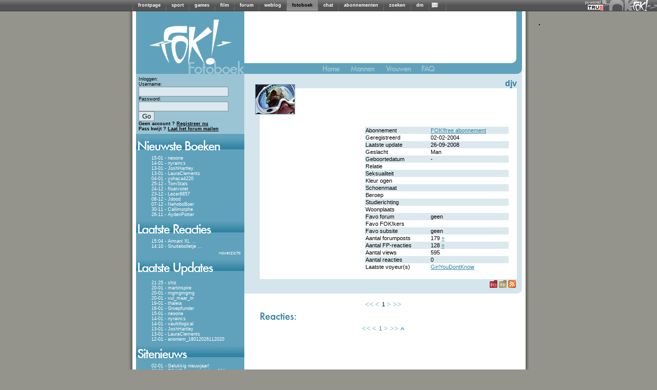

--- FILE ---
content_type: text/html; charset=iso-8859-15
request_url: https://fotoboek.fok.nl/djv
body_size: 6605
content:
<!DOCTYPE html PUBLIC "-//W3C//DTD XHTML 1.0 Transitional//EN" "https://www.w3.org/TR/xhtml1/DTD/xhtml1-transitional.dtd">
<html xmlns="https://www.w3.org/1999/xhtml" xml:lang="nl" lang="nl">
	<head>
		<title>FOK!profiel van djv / FOK!fotoboek</title>
		<link href="https://i.fokzine.net/fot/Blue_moon/ext/style.css?201310211" rel="stylesheet" type="text/css" />
		<link href="//i.fokzine.net/core/j/fancybox/jquery.fancybox-1.3.1.css?201310212" rel="stylesheet" type="text/css" />

		<base href="https://fotoboek.fok.nl/" />
		<script type="text/javascript">var basehref="https://fotoboek.fok.nl/";var imageloc="https://i.fokzine.net/fot/Blue_moon/i";</script>
		<script type="text/javascript" src="//i.fokzine.net/core/j/jquery.1.5.0.min.js?20131021"></script>
		<script type="text/javascript" src="//i.fokzine.net/core/j/fancybox/jquery.fancybox-1.3.1.pack.js?20131021"></script>
		<script type="text/javascript" src="//i.fokzine.net/core/j/fancybox/jquery.easing-1.3.pack.js?20131021"></script>
		<script type="text/javascript" src="//i.fokzine.net/core/j/fancybox/jquery.mousewheel-3.0.2.pack.js?20131021"></script>
		<script type="text/javascript" src="https://i.fokzine.net/fot/Blue_moon/ext/editor.js?20131021"></script>
		<script type="text/javascript" src="https://i.fokzine.net/fot/Blue_moon/ext/popup.js?20131021"></script>        
		<script type='text/javascript' src="https://i.fokzine.net/fot/Blue_moon/ext/functions.js?20131021"></script>
		<meta http-equiv="X-UA-Compatible" content="IE=7">
		<link rel="shortcut icon" type="image/x-icon" href="https://fok.nl/favicon.ico">
	</head>
	<body>
<div class="topbarWrapper" style="width:100%;background:#606060 url(//i.fokzine.net/fok/bar/swtb_dark.png);border-bottom:solid 1px #3c3c3c;height:21px;" id="navbar" class="navbar" ><div class="topbarLogoWrapper" style="width:100%;height:21px;background:transparent url(//i.fokzine.net/fok/bar/swtb_sign.png) no-repeat top right;text-align:center;"><table class="topbarButtonsTable" border="0" cellspacing="0" cellpadding="0" style="margin:0 auto;;border:none;background:transparent;border-collapse:collapse;height:21px;overflow:hidden;width:765px"><tr><td class="topbarSeperator" style="padding:0px;"><img height="21" alt="|" src="//i.fokzine.net/fok/bar/swtb_sep.png" width="1" /></td><td style="padding:0px 10px;" id="navbar-frontpage"><a  rel="ext" style="color:#ffffff;font-family:Tahoma,sans-serif;font-size:9px;font-weight:bold;text-decoration:none" href="https://frontpage.fok.nl">frontpage</a></td><td class="topbarSeperator" style="padding:0px;"><img height="21" alt="|" src="//i.fokzine.net/fok/bar/swtb_sep.png" width="1" /></td><td style="padding:0px 10px;" id="navbar-sport"><a  rel="ext" style="color:#ffffff;font-family:Tahoma,sans-serif;font-size:9px;font-weight:bold;text-decoration:none" href="https://sport.fok.nl">sport</a></td><td class="topbarSeperator" style="padding:0px;"><img height="21" alt="|" src="//i.fokzine.net/fok/bar/swtb_sep.png" width="1" /></td><td style="padding:0px 10px;" id="navbar-games"><a  rel="ext" style="color:#ffffff;font-family:Tahoma,sans-serif;font-size:9px;font-weight:bold;text-decoration:none" href="https://games.fok.nl">games</a></td><td class="topbarSeperator" style="padding:0px;"><img height="21" alt="|" src="//i.fokzine.net/fok/bar/swtb_sep.png" width="1" /></td><td style="padding:0px 10px;" id="navbar-film"><a  rel="ext" style="color:#ffffff;font-family:Tahoma,sans-serif;font-size:9px;font-weight:bold;text-decoration:none" href="https://film.fok.nl">film</a></td><td class="topbarSeperator" style="padding:0px;"><img height="21" alt="|" src="//i.fokzine.net/fok/bar/swtb_sep.png" width="1" /></td><td style="padding:0px 10px;" id="navbar-forum"><a  rel="ext" style="color:#ffffff;font-family:Tahoma,sans-serif;font-size:9px;font-weight:bold;text-decoration:none" href="https://forum.fok.nl">forum</a></td><td class="topbarSeperator" style="padding:0px;"><img height="21" alt="|" src="//i.fokzine.net/fok/bar/swtb_sep.png" width="1" /></td><td style="padding:0px 10px;" id="navbar-weblog"><a  rel="ext" style="color:#ffffff;font-family:Tahoma,sans-serif;font-size:9px;font-weight:bold;text-decoration:none" href="https://weblog.fok.nl">weblog</a></td><td class="topbarSeperator" style="padding:0px;"><img height="21" alt="|" src="//i.fokzine.net/fok/bar/swtb_sep.png" width="1" /></td><td style="padding:0px 10px;background-image:url(//i.fokzine.net/fok/bar/swtb_light.png);" id="navbar-fotoboek"><a  style="color:#000000;font-family:Tahoma,sans-serif;font-size:9px;font-weight:bold;text-decoration:none" href="https://fotoboek.fok.nl">fotoboek</a></td><td class="topbarSeperator" style="padding:0px;"><img height="21" alt="|" src="//i.fokzine.net/fok/bar/swtb_sep.png" width="1" /></td><td style="padding:0px 10px;" id="navbar-chat"><a  rel="ext" style="color:#ffffff;font-family:Tahoma,sans-serif;font-size:9px;font-weight:bold;text-decoration:none" href="https://irc.fok.nl">chat</a></td><td class="topbarSeperator" style="padding:0px;"><img height="21" alt="|" src="//i.fokzine.net/fok/bar/swtb_sep.png" width="1" /></td><td style="padding:0px 10px;" id="navbar-abonnementen"><a  rel="ext" style="color:#ffffff;font-family:Tahoma,sans-serif;font-size:9px;font-weight:bold;text-decoration:none" href="https://shop.fok.nl">abonnementen</a></td><td class="topbarSeperator" style="padding:0px;"><img height="21" alt="|" src="//i.fokzine.net/fok/bar/swtb_sep.png" width="1" /></td><td style="padding:0px 10px;" id="navbar-zoeken"><a  rel="ext" style="color:#ffffff;font-family:Tahoma,sans-serif;font-size:9px;font-weight:bold;text-decoration:none" href="https://zoeken.fok.nl">zoeken</a></td><td class="topbarSeperator" style="padding:0px;"><img height="21" alt="|" src="//i.fokzine.net/fok/bar/swtb_sep.png" width="1" /></td><td style="padding:0px 10px;" id="navbar-dm"><a  rel="ext" style="color:#ffffff;font-family:Tahoma,sans-serif;font-size:9px;font-weight:bold;text-decoration:none" href="https://dm.fok.nl">dm</a></td><td class="topbarSeperator" style="padding:0px;"><img height="21" alt="|" src="//i.fokzine.net/fok/bar/swtb_sep.png" width="1" /></td><td style="padding:0px 10px;" id="navbar-pm"><a  rel="ext" style="color:#ffffff;font-family:Tahoma,sans-serif;font-size:9px;font-weight:bold;text-decoration:none" href="https://messages.fok.nl">
<span style="padding-left:10px;position:relative;" id="pm_icon"><img border="0" style="position:absolute;left:-5px;top:0;" src="//i.fokzine.net/pm_media/swtb_no_pm.png" alt="(0)" title="Er zijn geen ongelezen berichten"/>&nbsp;</span></a></td><td class="topbarSeperator" style="padding:0px;"><img height="21" alt="|" src="//i.fokzine.net/fok/bar/swtb_sep.png" width="1" /></td><td style="width:100%;" class="tdfiller">&nbsp;</td></tr></table></div><div class="topbarTrueHolder" style="position:absolute;top:1px;right:98px;"><a class="topbarTrueLogo" href="https://www.true.nl/webhosting/dedicated-server/" title="Dedicated server" rel="external"><img src="//i.fokzine.net/core/i/true_small_topbar.png" width="42" height="18" alt="Dedicated server" title="FOK! wordt gehost op een dedicated server bij True" style="border:0;"><span style="display:block;height:0;width:0;text-indent:-99999px;overflow:hidden;">Dedicated server</span></a></div></div>
<div id="holder">

			<div id="content"><script language='JavaScript' type='text/javascript' src="https://i.fokzine.net/fot/Blue_moon/ext/resizeimage.js?"></script>
<div class="sidebar">
	<a href="https://fotoboek.fok.nl/" title="FOK!Fotoboek">
	<img src="https://i.fokzine.net/fot/Blue_moon/i/sidebar_kopa.gif" alt=""/><br/><img src="https://i.fokzine.net/fot/Blue_moon/i/sidebar_kopb.gif" alt="FOK!Fotoboek"/></a>
	<!--[if lte IE 6]>
	<div class="sidebartable">
	Je gebruikt Internet Explorer 6.  Dit is een erg oude browser.  We raden je aan te <a href="http://www.microsoft.com/windows/internet-explorer/download-ie.aspx" target="_blank">upgraden naar een nieuwe versie</a>
	<br /><br />
	</div>
	<![endif]-->
	<div class="loginblock">
					Inloggen:
			<div class="loginsubblock">
			<form name="login" method="post" action="https://fotoboek.fok.nl/">
			Username:<br/><input type="text" name="Username"/><br/>
			Password:<br/><input type="password" name="Password"/> <input type="submit" name="loginsubmit" value="Go"/>
			<input type="hidden" name="Save_login" value="TRUE"/>
			<input type="hidden" name="Expire_time" value="0"/>
			<br/>
			<input type="hidden" name="sid" value="65ec391450ad115416969d75027da6dc" /></form>
			</div>
			<b>Geen account ? <a href="https://forum.fok.nl/user/register">Registreer nu</a></b><br/>
			<b>Pass kwijt ? <a href="https://forum.fok.nl/user/passmailer">Laat het forum mailen</a></b>

			</div>
			<div class="sidebartable">
			<img src="https://i.fokzine.net/fot/Blue_moon/i/sidebar_nieuwsteboeken.gif" alt=""/>
			<div class="sidebartext">
									<div class="trackeritem"> <a href="neoone" title="Ga naar het fotoboek van neoone">15-01 - neoone</a></div>
									<div class="trackeritem"> <a href="nyraincs" title="Ga naar het fotoboek van nyraincs">14-01 - nyraincs</a></div>
									<div class="trackeritem"> <a href="JoshHartley" title="Ga naar het fotoboek van JoshHartley">13-01 - JoshHartley</a></div>
									<div class="trackeritem"> <a href="LauraClements" title="Ga naar het fotoboek van LauraClements">13-01 - LauraClements</a></div>
									<div class="trackeritem"> <a href="yohaca4220" title="Ga naar het fotoboek van yohaca4220">04-01 - yohaca4220</a></div>
									<div class="trackeritem"> <a href="TomStals" title="Ga naar het fotoboek van TomStals">25-12 - TomStals</a></div>
									<div class="trackeritem"> <a href="floatviolet" title="Ga naar het fotoboek van floatviolet">24-12 - floatviolet</a></div>
									<div class="trackeritem"> <a href="Lezer8857" title="Ga naar het fotoboek van Lezer8857">23-12 - Lezer8857</a></div>
									<div class="trackeritem"> <a href="Jdood" title="Ga naar het fotoboek van Jdood">08-12 - Jdood</a></div>
									<div class="trackeritem"> <a href="NehoboBoer" title="Ga naar het fotoboek van NehoboBoer">07-12 - NehoboBoer</a></div>
									<div class="trackeritem"> <a href="Callimorphe" title="Ga naar het fotoboek van Callimorphe">30-11 - Callimorphe</a></div>
									<div class="trackeritem"> <a href="AydenPotter" title="Ga naar het fotoboek van AydenPotter">26-11 - AydenPotter</a></div>
				
			</div>
		</div>
				<div class="sidebartable">
		<a href="lastreplies" title="Laatste reacties"><img src="https://i.fokzine.net/fot/Blue_moon/i/sidebar_laatstereacties.gif" alt="" border="0" /></a>
		<div class="sidebartext">
					<div class="trackeritem"><a href="Armani XL" title="Ga naar het fotoboek van Armani XL">15:04 - Armani XL</a> <a href="Armani XL#3152251" title="Ga naar de laatste reactie bij Armani XL">...</a></div>
					<div class="trackeritem"><a href="Snuitebolletje" title="Ga naar het fotoboek van Snuitebolletje">14:10 - Snuitebolletje</a> <a href="Snuitebolletje#3152250" title="Ga naar de laatste reactie bij Snuitebolletje">...</a></div>
				<div class="checkbreed" style="margin-top:3px;margin-right:5px;"><a>&raquo;</a><a href="lastreplies" title="Laatste reacties">overzicht</a></div>
		</div>
		</div>
				<div class="sidebartable">
		<img src="https://i.fokzine.net/fot/Blue_moon/i/sidebar_laatsteupdates.gif" alt="" />
		<div class="sidebartext">

					<div class="trackeritem"><a href="shiz" title="Ga naar het fotoboek van shiz">21:25 - shiz</a></div>
					<div class="trackeritem"><a href="martinspire" title="Ga naar het fotoboek van martinspire">20-01 - martinspire</a></div>
					<div class="trackeritem"><a href="mgmgmgmg" title="Ga naar het fotoboek van mgmgmgmg">20-01 - mgmgmgmg</a></div>
					<div class="trackeritem"><a href="vul_maar_in" title="Ga naar het fotoboek van vul_maar_in">20-01 - vul_maar_in</a></div>
					<div class="trackeritem"><a href="thaleia" title="Ga naar het fotoboek van thaleia">19-01 - thaleia</a></div>
					<div class="trackeritem"><a href="Groepfunder" title="Ga naar het fotoboek van Groepfunder">16-01 - Groepfunder</a></div>
					<div class="trackeritem"><a href="neoone" title="Ga naar het fotoboek van neoone">15-01 - neoone</a></div>
					<div class="trackeritem"><a href="nyraincs" title="Ga naar het fotoboek van nyraincs">14-01 - nyraincs</a></div>
					<div class="trackeritem"><a href="vaultillogical" title="Ga naar het fotoboek van vaultillogical">14-01 - vaultillogical</a></div>
					<div class="trackeritem"><a href="JoshHartley" title="Ga naar het fotoboek van JoshHartley">13-01 - JoshHartley</a></div>
					<div class="trackeritem"><a href="LauraClements" title="Ga naar het fotoboek van LauraClements">13-01 - LauraClements</a></div>
					<div class="trackeritem"><a href="anoniem_18012026112020" title="Ga naar het fotoboek van anoniem_18012026112020">12-01 - anoniem_18012026112020</a></div>
		
		</div>
		</div>
	
			<div class="sidebartable">
		<img src="https://i.fokzine.net/fot/Blue_moon/i/sidebar_sitenieuws.gif" alt="" />
		<div class="sidebartext">
					<div class="trackeritem"><a href="index/92" title="Nieuwsbericht">02-01 - Gelukkig nieuwjaar!</a></div>
					<div class="trackeritem"><a href="index/91" title="Nieuwsbericht">23-02 - FOK!Fobo statistieken 201</a></div>
					<div class="trackeritem"><a href="index/90" title="Nieuwsbericht">18-01 - FOK!FoBo statistieken 201</a></div>
					<div class="trackeritem"><a href="index/89" title="Nieuwsbericht">25-12 - Fijne kerstdagen!</a></div>
					<div class="trackeritem"><a href="index/88" title="Nieuwsbericht">23-02 - FOK!fobo statistieken 201</a></div>
					<div class="trackeritem"><a href="index/86" title="Nieuwsbericht">01-01 - Gelukkig nieuwjaar!</a></div>
					<div class="trackeritem"><a href="index/85" title="Nieuwsbericht">08-10 - Het mooiste fotoboek?</a></div>
					<div class="trackeritem"><a href="index/84" title="Nieuwsbericht">24-08 - Gefeliciteerd olympiërs!</a></div>
					<div class="trackeritem"><a href="index/83" title="Nieuwsbericht">23-06 - Het is zomer!</a></div>
					<div class="trackeritem"><a href="index/82" title="Nieuwsbericht">05-05 - Bevrijdingsdag!</a></div>
					<div class="trackeritem"><a href="index/81" title="Nieuwsbericht">05-04 - Ga jij stemmen op 6 april</a></div>
					<div class="trackeritem"><a href="index/80" title="Nieuwsbericht">17-02 - Hoe was jouw Valentijnsda</a></div>
				</div></div>
					<div class="sidebartable">
			<img src="https://i.fokzine.net/fot/Blue_moon/i/sidebar_zoeken.gif" alt="" />
			<div class="sidebartext">
			<div style="margin-left:10px;">
			<form name="search" method="post" action="search">
			<input style="width:125px;" type="text" name="username"/>
			<input type="submit" name="submit" value="Go"/>
			<input type="hidden" value="username" name="searchtype"/>
			<input type="hidden" name="sid" value="65ec391450ad115416969d75027da6dc" /></form>


			<a style="margin-left:3px;" href="search">Gedetailleerd zoeken</a>
			</div>
			</div>
		</div>
		<img src="https://i.fokzine.net/fot/Blue_moon/i/statistieken_boven.gif" alt=""/><div class="sidebartext_stats">Aantal gebruikers: 229362<br />
		Aantal reacties: 3133020<br />
		Aantal foto's: 27273<br />
		Foto's in Mb: 2159120<br />
		</div>
		<div class="birthdaytable ">
						<div style="margin-left:32px;"><br/>Verjaardagen op 22-01:</div>
				<ul>
									<li><a href="-teun" title="Bezoek het fotoboek van -teun">-teun</a></li>
									<li><a href="-torito-" title="Bezoek het fotoboek van -torito-">-torito-</a></li>
									<li><a href="250lm" title="Bezoek het fotoboek van 250lm">250lm</a></li>
									<li><a href="2Sweet" title="Bezoek het fotoboek van 2Sweet">2Sweet</a></li>
									<li><a href="Amphoria" title="Bezoek het fotoboek van Amphoria">Amphoria</a></li>
									<li><a href="anT00Nie" title="Bezoek het fotoboek van anT00Nie">anT00Nie</a></li>
									<li><a href="Appie_HK" title="Bezoek het fotoboek van Appie_HK">Appie_HK</a></li>
									<li><a href="arend2201" title="Bezoek het fotoboek van arend2201">arend2201</a></li>
									<li><a href="ArwenLune" title="Bezoek het fotoboek van ArwenLune">ArwenLune</a></li>
									<li><a href="Awakening" title="Bezoek het fotoboek van Awakening">Awakening</a></li>
									<li><a href="Bacotim" title="Bezoek het fotoboek van Bacotim">Bacotim</a></li>
									<li><a href="Brutus2k" title="Bezoek het fotoboek van Brutus2k">Brutus2k</a></li>
									<li><a href="Buitenspeler" title="Bezoek het fotoboek van Buitenspeler">Buitenspeler</a></li>
									<li><a href="burkabitch" title="Bezoek het fotoboek van burkabitch">burkabitch</a></li>
									<li><a href="Carlaa" title="Bezoek het fotoboek van Carlaa">Carlaa</a></li>
									<li><a href="CBRemy" title="Bezoek het fotoboek van CBRemy">CBRemy</a></li>
									<li><a href="Charkenzo" title="Bezoek het fotoboek van Charkenzo">Charkenzo</a></li>
									<li><a href="Cicero" title="Bezoek het fotoboek van Cicero">Cicero</a></li>
									<li><a href="CodeWhere" title="Bezoek het fotoboek van CodeWhere">CodeWhere</a></li>
									<li><a href="DaanKreek" title="Bezoek het fotoboek van DaanKreek">DaanKreek</a></li>
									<li><a href="debrohan" title="Bezoek het fotoboek van debrohan">debrohan</a></li>
									<li><a href="DiamontGirl" title="Bezoek het fotoboek van DiamontGirl">DiamontGirl</a></li>
									<li><a href="djwaco" title="Bezoek het fotoboek van djwaco">djwaco</a></li>
									<li><a href="Dlanod" title="Bezoek het fotoboek van Dlanod">Dlanod</a></li>
									<li><a href="Draakje1980" title="Bezoek het fotoboek van Draakje1980">Draakje1980</a></li>
									<li><a href="Drive-By-Shooters" title="Bezoek het fotoboek van Drive-By-Shooters">Drive-By-Shooters</a></li>
									<li><a href="Dya" title="Bezoek het fotoboek van Dya">Dya</a></li>
									<li><a href="dycto" title="Bezoek het fotoboek van dycto">dycto</a></li>
									<li><a href="Eitjes" title="Bezoek het fotoboek van Eitjes">Eitjes</a></li>
									<li><a href="EMW" title="Bezoek het fotoboek van EMW">EMW</a></li>
									<li><a href="Evil-Cherry" title="Bezoek het fotoboek van Evil-Cherry">Evil-Cherry</a></li>
									<li><a href="EyeV" title="Bezoek het fotoboek van EyeV">EyeV</a></li>
									<li><a href="FBRacing" title="Bezoek het fotoboek van FBRacing">FBRacing</a></li>
									<li><a href="FFHJ" title="Bezoek het fotoboek van FFHJ">FFHJ</a></li>
									<li><a href="Fokky" title="Bezoek het fotoboek van Fokky">Fokky</a></li>
									<li><a href="Framboosie" title="Bezoek het fotoboek van Framboosie">Framboosie</a></li>
									<li><a href="friemelaar" title="Bezoek het fotoboek van friemelaar">friemelaar</a></li>
									<li><a href="Gaddle" title="Bezoek het fotoboek van Gaddle">Gaddle</a></li>
									<li><a href="GeefZonNu" title="Bezoek het fotoboek van GeefZonNu">GeefZonNu</a></li>
									<li><a href="Geelgeval" title="Bezoek het fotoboek van Geelgeval">Geelgeval</a></li>
									<li><a href="gibbon" title="Bezoek het fotoboek van gibbon">gibbon</a></li>
									<li><a href="gouderak" title="Bezoek het fotoboek van gouderak">gouderak</a></li>
									<li><a href="grandmommy" title="Bezoek het fotoboek van grandmommy">grandmommy</a></li>
									<li><a href="Gutterball" title="Bezoek het fotoboek van Gutterball">Gutterball</a></li>
									<li><a href="Hein_landmijn" title="Bezoek het fotoboek van Hein_landmijn">Hein_landmijn</a></li>
									<li><a href="ik_haat_junks" title="Bezoek het fotoboek van ik_haat_junks">ik_haat_junks</a></li>
									<li><a href="Invisible_Girl" title="Bezoek het fotoboek van Invisible_Girl">Invisible_Girl</a></li>
									<li><a href="jasmine21" title="Bezoek het fotoboek van jasmine21">jasmine21</a></li>
									<li><a href="JeroenLucas" title="Bezoek het fotoboek van JeroenLucas">JeroenLucas</a></li>
									<li><a href="JolandaHout" title="Bezoek het fotoboek van JolandaHout">JolandaHout</a></li>
									<li><a href="kaiser" title="Bezoek het fotoboek van kaiser">kaiser</a></li>
									<li><a href="Klaaz" title="Bezoek het fotoboek van Klaaz">Klaaz</a></li>
									<li><a href="LadyFCDB" title="Bezoek het fotoboek van LadyFCDB">LadyFCDB</a></li>
									<li><a href="Lady_Manise" title="Bezoek het fotoboek van Lady_Manise">Lady_Manise</a></li>
									<li><a href="liessa" title="Bezoek het fotoboek van liessa">liessa</a></li>
									<li><a href="lkeijmel" title="Bezoek het fotoboek van lkeijmel">lkeijmel</a></li>
									<li><a href="Lyra" title="Bezoek het fotoboek van Lyra">Lyra</a></li>
									<li><a href="M12" title="Bezoek het fotoboek van M12">M12</a></li>
									<li><a href="Madsick" title="Bezoek het fotoboek van Madsick">Madsick</a></li>
									<li><a href="marhem" title="Bezoek het fotoboek van marhem">marhem</a></li>
									<li><a href="MaTriCX" title="Bezoek het fotoboek van MaTriCX">MaTriCX</a></li>
									<li><a href="Mc_Diesel" title="Bezoek het fotoboek van Mc_Diesel">Mc_Diesel</a></li>
									<li><a href="Meeg" title="Bezoek het fotoboek van Meeg">Meeg</a></li>
									<li><a href="Mello" title="Bezoek het fotoboek van Mello">Mello</a></li>
									<li><a href="Mennosson" title="Bezoek het fotoboek van Mennosson">Mennosson</a></li>
									<li><a href="Merida" title="Bezoek het fotoboek van Merida">Merida</a></li>
									<li><a href="Micky" title="Bezoek het fotoboek van Micky">Micky</a></li>
									<li><a href="Micky505" title="Bezoek het fotoboek van Micky505">Micky505</a></li>
									<li><a href="missaqua" title="Bezoek het fotoboek van missaqua">missaqua</a></li>
									<li><a href="Momma" title="Bezoek het fotoboek van Momma">Momma</a></li>
									<li><a href="mrfrosty" title="Bezoek het fotoboek van mrfrosty">mrfrosty</a></li>
									<li><a href="MrFrosty007" title="Bezoek het fotoboek van MrFrosty007">MrFrosty007</a></li>
									<li><a href="Natas-cha" title="Bezoek het fotoboek van Natas-cha">Natas-cha</a></li>
									<li><a href="nineke" title="Bezoek het fotoboek van nineke">nineke</a></li>
									<li><a href="Not_Like_You" title="Bezoek het fotoboek van Not_Like_You">Not_Like_You</a></li>
									<li><a href="PalmBeer" title="Bezoek het fotoboek van PalmBeer">PalmBeer</a></li>
									<li><a href="pcinfo" title="Bezoek het fotoboek van pcinfo">pcinfo</a></li>
									<li><a href="PHoving" title="Bezoek het fotoboek van PHoving">PHoving</a></li>
									<li><a href="PieKeej" title="Bezoek het fotoboek van PieKeej">PieKeej</a></li>
									<li><a href="Plamuur" title="Bezoek het fotoboek van Plamuur">Plamuur</a></li>
									<li><a href="Powwow" title="Bezoek het fotoboek van Powwow">Powwow</a></li>
									<li><a href="PurpleSky" title="Bezoek het fotoboek van PurpleSky">PurpleSky</a></li>
									<li><a href="QAZ" title="Bezoek het fotoboek van QAZ">QAZ</a></li>
									<li><a href="qwerty_34" title="Bezoek het fotoboek van qwerty_34">qwerty_34</a></li>
									<li><a href="r-03" title="Bezoek het fotoboek van r-03">r-03</a></li>
									<li><a href="Raspoetin." title="Bezoek het fotoboek van Raspoetin.">Raspoetin.</a></li>
									<li><a href="rene.vervuurt" title="Bezoek het fotoboek van rene.vervuurt">rene.vervuurt</a></li>
									<li><a href="Riker" title="Bezoek het fotoboek van Riker">Riker</a></li>
									<li><a href="rindert" title="Bezoek het fotoboek van rindert">rindert</a></li>
									<li><a href="RiVoW" title="Bezoek het fotoboek van RiVoW">RiVoW</a></li>
									<li><a href="sepi" title="Bezoek het fotoboek van sepi">sepi</a></li>
									<li><a href="sick-mind" title="Bezoek het fotoboek van sick-mind">sick-mind</a></li>
									<li><a href="Spartak" title="Bezoek het fotoboek van Spartak">Spartak</a></li>
									<li><a href="Spineles" title="Bezoek het fotoboek van Spineles">Spineles</a></li>
									<li><a href="Sterrestof" title="Bezoek het fotoboek van Sterrestof">Sterrestof</a></li>
									<li><a href="stoer9" title="Bezoek het fotoboek van stoer9">stoer9</a></li>
									<li><a href="SuiFeiFei" title="Bezoek het fotoboek van SuiFeiFei">SuiFeiFei</a></li>
									<li><a href="sweet_funeral" title="Bezoek het fotoboek van sweet_funeral">sweet_funeral</a></li>
									<li><a href="S_" title="Bezoek het fotoboek van S_">S_</a></li>
									<li><a href="T-Bass" title="Bezoek het fotoboek van T-Bass">T-Bass</a></li>
									<li><a href="Thundercat600" title="Bezoek het fotoboek van Thundercat600">Thundercat600</a></li>
									<li><a href="Tifosi" title="Bezoek het fotoboek van Tifosi">Tifosi</a></li>
									<li><a href="Tinkerbel_elf" title="Bezoek het fotoboek van Tinkerbel_elf">Tinkerbel_elf</a></li>
									<li><a href="Tridents" title="Bezoek het fotoboek van Tridents">Tridents</a></li>
									<li><a href="Unstable_Element" title="Bezoek het fotoboek van Unstable_Element">Unstable_Element</a></li>
									<li><a href="Vlindertje87" title="Bezoek het fotoboek van Vlindertje87">Vlindertje87</a></li>
									<li><a href="volvo850man" title="Bezoek het fotoboek van volvo850man">volvo850man</a></li>
									<li><a href="vosotros" title="Bezoek het fotoboek van vosotros">vosotros</a></li>
									<li><a href="Webkabouter" title="Bezoek het fotoboek van Webkabouter">Webkabouter</a></li>
									<li><a href="window" title="Bezoek het fotoboek van window">window</a></li>
									<li><a href="woett" title="Bezoek het fotoboek van woett">woett</a></li>
									<li><a href="yasmin_dolcel" title="Bezoek het fotoboek van yasmin_dolcel">yasmin_dolcel</a></li>
									<li><a href="yennasek22" title="Bezoek het fotoboek van yennasek22">yennasek22</a></li>
									<li><a href="Zeiknix" title="Bezoek het fotoboek van Zeiknix">Zeiknix</a></li>
								</ul>

		
	<div class="sidebartext_stats"><sub><br/>
			All content &copy; 1999-2026 FOK!<br />

<div id="crite" style="padding-top:20px;"></div>

						<br /><a style="color:#000;" href="https://frontpage.fok.nl/page/google_analytics">disclaimer</a>
		</sub><br/>
		</div></div><img style="margin-left:12px;" src="https://i.fokzine.net/fot/Blue_moon/i/statistieken_onder.gif" alt=""/></div>
<div class="title1">
<img src="https://i.fokzine.net/fot/Blue_moon/i/headertop_a.gif" alt=""/><img src="https://i.fokzine.net/fot/Blue_moon/i/headertop_b.gif" alt=""/>
</div>
<div class="topbuttons">
	<a href="https://fotoboek.fok.nl/" title="Terug naar het FOK!fotoboek"><img src="https://i.fokzine.net/fot/Blue_moon/i/home_off.gif" alt="Terug naar het FOK!fotoboek" /></a>
	<a href="mannen" title="Bekijk de mannen in het FOK!fotoboek"><img src="https://i.fokzine.net/fot/Blue_moon/i/mannen_off.gif" alt="Bekijk de mannen in het FOK!fotoboek" /></a>
	<a href="vrouwen" title="Bekijk de vrouwen in het FOK!fotoboek"><img src="https://i.fokzine.net/fot/Blue_moon/i/vrouwen_off.gif" alt="Bekijk de vrouwen in het FOK!fotoboek"/></a>
		<a href="faq"><img src="https://i.fokzine.net/fot/Blue_moon/i/FAQ.gif" alt="FAQ" title="FAQ"/></a>
	</div><div class="rightcolumnheader">
		<div class="profileinfo">

			<div class="username"> <a href="https://fotoboek.fok.nl/djv">djv</a></div>
			<div class="userhoekje">
				<div class="userpicture">
											<img src="https://i.fok.nl/userpics/83592/83592.jpg?time=1222449917" alt="userpicture"/>
					
				</div>
   								<div class="userinfotable">
<table border="0">
	                    
                        
                                                        				        
			    
				<tr ><td class="tddonker"  valign="top">Abonnement </td><td class="tddonker" ><a href="http://www.fok.nl/shop/" target="_blank" title="bekijk de voordelen van een abonnement en steun FOK!">FOK!free abonnement</a> </td></tr>
		                    
        
                                                        				        
			    
				<tr ><td class="tdlicht"  valign="top">Geregistreerd </td><td class="tdlicht" >02-02-2004 </td></tr>
		                    
        
                                                        				        
			    
				<tr ><td class="tddonker"  valign="top">Laatste update </td><td class="tddonker" >26-09-2008 </td></tr>
		                    
        
                                                                                                        				        
			    
				<tr ><td class="tdlicht"  valign="top">Geslacht </td><td class="tdlicht" >Man </td></tr>
		                    
        
                                                        				        
			    
				<tr ><td class="tddonker"  valign="top">Geboortedatum </td><td class="tddonker" >- </td></tr>
		                    
        
                                                        				        
			    
				<tr ><td class="tdlicht"  valign="top">Relatie </td><td class="tdlicht" > </td></tr>
		                    
        
                                                        				        
			    
				<tr ><td class="tddonker"  valign="top">Seksualiteit </td><td class="tddonker" > </td></tr>
		                    
        
                                                        				        
			    
				<tr ><td class="tdlicht"  valign="top">Kleur ogen </td><td class="tdlicht" > </td></tr>
		                    
        
                                                        				        
			    
				<tr ><td class="tddonker"  valign="top">Schoenmaat </td><td class="tddonker" > </td></tr>
		                    
        
                                                        				        
			    
				<tr ><td class="tdlicht"  valign="top">Beroep </td><td class="tdlicht" > </td></tr>
		                    
        
                                                        				        
			    
				<tr ><td class="tddonker"  valign="top">Studierichting </td><td class="tddonker" > </td></tr>
		                    
        
                                                        				        
			    
				<tr ><td class="tdlicht"  valign="top">Woonplaats </td><td class="tdlicht" > </td></tr>
		                    
        
                                                                                                        				        
			    
				<tr ><td class="tddonker"  valign="top">Favo forum </td><td class="tddonker" >geen </td></tr>
		                    
        
                                                        				        
			    
				<tr ><td class="tdlicht"  valign="top">Favo FOK!kers </td><td class="tdlicht" > </td></tr>
		                    
        
                        	                                                                            				        
			    
				<tr ><td class="tddonker"  valign="top">Favo subsite </td><td class="tddonker" >geen </td></tr>
		                    
        
                                                                                        				        
			    
				<tr ><td class="tdlicht"  valign="top">Aantal forumposts </td><td class="tdlicht" >179 <a href="https://forum.fok.nl/user/history/83592">&raquo;</a></td></tr>
		                    
        
                                                                                        				        
			    
				<tr ><td class="tddonker"  valign="top">Aantal FP-reacties </td><td class="tddonker" >128 <a href="https://frontpage.fok.nl/user/history/83592">&raquo;</a></td></tr>
		                    
        
                                                        				        
			    
				<tr ><td class="tdlicht"  valign="top">Aantal views </td><td class="tdlicht" >595 </td></tr>
		                    
        
                                                        				        
			    
				<tr ><td class="tddonker"  valign="top">Aantal reacties </td><td class="tddonker" >0 </td></tr>
		                    
        
                                                                            				        
			    
				<tr ><td class="tdlicht"  valign="top">Laatste voyeur(s) </td><td class="tdlicht" ><a href="/GirlYouDontKnow">GirlYouDontKnow</a> </td></tr>
		        
                    
    
</table>
</div>			</div>
					<div class="dpsknopjes">
													<a href="https://forum.fok.nl/user/history/83592"><img border="0" src="https://i.fokzine.net/fot/Blue_moon/i/icon_forum.gif" title="Forum historie van djv"/></a>
			<a href="https://frontpage.fok.nl/user/history/83592"><img border="0" src="https://i.fokzine.net/fot/Blue_moon/i/icon_fp.gif" title="Frontpage historie van djv"/></a>
			<a href="https://rss.fok.nl/feeds/fotoboek/83592"><img border="0" src="https://i.fokzine.net/fot/Blue_moon/i/RSS.gif" title="Reacties van deze user in RSS feed"/></a>
					
		</div>
		</div>

		
	<div class="profilecloser"><img src="https://i.fokzine.net/fot/Blue_moon/i/profiel_onder.gif" alt=""/></div>

				<div style="width:728px;border:0px;position:absolute;bottom:20px;margin-left:-199px;">

</div>

		<div class="pagenav" style="padding-top:15px;">
			<img src="https://i.fokzine.net/fot/Blue_moon/i/pn/backmeergray.gif" alt="&lt;&lt;"/> <img src="https://i.fokzine.net/fot/Blue_moon/i/pn/backgray.gif" alt="&lt;&lt;"/>  <span>1</span> <img src="https://i.fokzine.net/fot/Blue_moon/i/pn/forwardgrijs.gif" alt="&gt;"/> <img src="https://i.fokzine.net/fot/Blue_moon/i/pn/forwardmeergrijs.gif" alt="&gt;"/> 
		</div>



	


	<div class="reactiekopje"><img src="https://i.fokzine.net/fot/Blue_moon/i/reacties_kopje.gif"/></div>
	
	<a name="top"></a>
	<form name="delete" method="post" action="user/83592">
<div class="reactieholder">
		<input type="hidden" name="sid" value="65ec391450ad115416969d75027da6dc" /></form>


	<a name="replied"/>
	<div class="pagenav"/>
	<img src="https://i.fokzine.net/fot/Blue_moon/i/pn/backmeergray.gif" alt="&lt;&lt;"/> <img src="https://i.fokzine.net/fot/Blue_moon/i/pn/backgray.gif" alt="&lt;&lt;"/>  <span>1</span> <img src="https://i.fokzine.net/fot/Blue_moon/i/pn/forwardgrijs.gif" alt="&gt;"/> <img src="https://i.fokzine.net/fot/Blue_moon/i/pn/forwardmeergrijs.gif" alt="&gt;"/> 
	<a href="djv#top"><img src="https://i.fokzine.net/fot/Blue_moon/i/pn/top.gif"/></a>
	</div>



	<script language='JavaScript' type='text/javascript'>user_images(false);</script>

</div>



			</div>
			 <div style="clear:both;padding-bottom:120px;">&nbsp;</div>


				</div>
                        		<div class="skyscraperding">    

</div>
		</div>
        
		<script src="https://www.google-analytics.com/urchin.js" type="text/javascript"></script><script type="text/javascript">_uacct = "UA-780335-4";urchinTracker();</script>
		
		<script type="text/javascript">
		
		var crite=	'<div style="color:#888;text-align:justify;padding:2px 5px;font-size:9px;" class="banner advertisement copyright">'
				+	'<!--googleoff: all-->DANK, LICENTIE EN AUTEURSRECHT: KOFFIE EN GEZELLIGHEID DOOR YVONNE, KOEKJES MET LIEFDE GEBAKKEN DOOR KNORRETJE, TOMELOZE INZET DOOR ITEEJER, ONVOORWAARDELIJKE LIEFDE DOOR JAYDEN EN ALICIA, DEVELOPMENT OVERZIEN ALS EEN BAAS DOOR BREULS. '
				+	' DE BRONCODE VAN FOK! IS GEHEEL BELANGELOOS BESCHIKBAAR GESTELD AAN, EN ONTWIKKELD VOOR FOK! DOOR BREULS, ZOEM, THE_TERMINATOR, ROONAAN, JUICYHIL, LIGHT, FAUX., FYAH, KNUT, RICKMANS, STEPHAN SCHMIDT, AIDAN LISTER, TOM BUSKENS, DVZ, HMAIL, HIGHLANDER EN DANNY (VERGETEN JE TE VERMELDEN? LAAT HET WETEN!), WAARVOOR DANK! - FOK! MAAKT ONDER MEER GEBRUIK VAN JQUERY, JQUERYUI, JWPLAYER, YUI, FANCYBOX, JGROWL, PHP, MYSQL, DBSIGHT, ANP, NOVUM, ZOOM.IN, PROSHOTS, FILMTOTAAL, WEERONLINE, KNMI, GAMEWALLPAPERS.COM, WEBADS, GOOGLEAP - HOSTING DOOR TRUE - FOK! BEDANKT ALLE VRIJWILLIGERS DIE FOK! MOGELIJK MAKEN EN ZICH GEHEEL BELANGELOOS INZETTEN VOOR DE TOFSTE SITE EN MEEST SOCIALE COMMUNITY VAN NEDERLAND - UITZONDERING OP VOORGAANDE ZIJN DELEN VAN DE BRONCODE DIE DOOR GLOWMOUSE VOOR FOK! ZIJN GESCHREVEN. <?php echo strtoupper($usersintopic); ?> - ZIE DE ALGEMENE VOORWAARDEN VOOR ONZE ALGEMENE VOORWAARDEN - ZIJN WE JE VERGETEN? MAIL OF MELD HET EVEN IN FB!  <!--googleon: all-->'
				+	'</div>';
		cr = document.getElementById("crite"); cr.innerHTML = crite;
		
		</script>
         
         		</body>

</html>